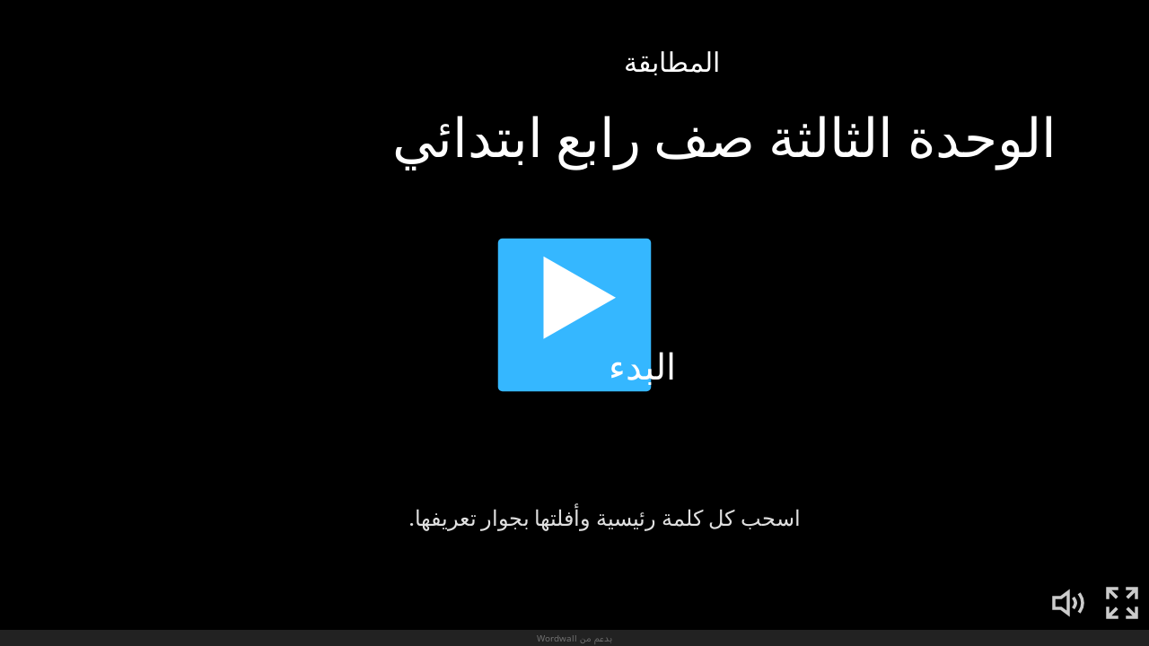

--- FILE ---
content_type: text/html; charset=utf-8
request_url: https://wordwall.net/ar/embed/7ad23fd9b0f64d5cb0ba479d27d59797?themeId=2&templateId=3
body_size: 4271
content:



<!DOCTYPE html>
<html lang="ar" dir="rtl">
<head>
    <meta http-equiv="X-UA-Compatible" content="IE=edge">
    <meta charset="utf-8">
    <meta name="viewport" content="user-scalable=no, width=device-width, initial-scale=1, maximum-scale=1, minimal-ui">
    <title> &#x627;&#x644;&#x648;&#x62D;&#x62F;&#x629; &#x627;&#x644;&#x62B;&#x627;&#x644;&#x62B;&#x629; &#x635;&#x641; &#x631;&#x627;&#x628;&#x639; &#x627;&#x628;&#x62A;&#x62F;&#x627;&#x626;&#x64A;</title>
    <script src="https://app.cdn.wordwall.net/static/scripts/vendor/jquery-1-10-2.2rzqotepy6acictocepzwzw2.js" crossorigin="anonymous"></script>

    <script src="https://app.cdn.wordwall.net/static/scripts/resources/strings_ar.20bl1vryezdthbo1eb-zfig2.js" crossorigin="anonymous"></script>

    <script src="https://app.cdn.wordwall.net/static/scripts/saltarelle/mscorlib.23haqbztvld_vmbgqmckfnw2.js" crossorigin="anonymous"></script>
<script src="https://app.cdn.wordwall.net/static/scripts/saltarelle/linq.2cc575_28obwhfl6vvtahnq2.js" crossorigin="anonymous"></script>
<script src="https://app.cdn.wordwall.net/static/scripts/global/cdnlinks.2tabq-60sbughkxstumsrug2.js" crossorigin="anonymous"></script>
<script src="https://app.cdn.wordwall.net/static/scripts/saltarelle/vel-wordwall-global.279hkmhvdhhv0qovcgofpxg2.js" crossorigin="anonymous"></script>
<script src="https://app.cdn.wordwall.net/static/scripts/saltarelle/vel-wordwall-global-web.26h_xc8w8vo7kbdn5vevf2w2.js" crossorigin="anonymous"></script>
<script src="https://app.cdn.wordwall.net/static/scripts/global/shell_startup.2yctzr642h9ktrlslbka67q2.js" crossorigin="anonymous"></script>

    <script type='text/javascript'>
var s=window.ServerModel={};s.userId=Number(0);s.isPro=Boolean(false);s.isBasic=Boolean(false);s.languageId=Number(2);s.localeId=Number(1033);s.isTest=Boolean(false);s.policyVersion=Number(1);s.policyTestOnly=Boolean(false);s.pageId=Number(21);s.activityId=Number(10516318);s.activityGuid="7ad23fd9b0f64d5cb0ba479d27d59797";s.activityTitle=" الوحدة الثالثة صف رابع ابتدائي";s.authorUserId=Number(3677773);s.templateId=Number(3);s.themeId=Number(2);s.fontStackId=Number(0);s.isEmbed=Boolean(true);s.guestVisit=[];</script>
    <script src="/scripts/global/switches_database.js"></script>
    <script src="https://app.cdn.wordwall.net/static/scripts/saltarelle/vel-wordwall-core.2woy2giqgmre4je6afk8-6g2.js" crossorigin="anonymous"></script>

    <script src="https://app.cdn.wordwall.net/static/scripts/saltarelle/vel-wordwall-view.2geg2hezx3a7dlxdbr2l-cw2.js" crossorigin="anonymous"></script>

    <script src="https://app.cdn.wordwall.net/static/scripts/saltarelle/vel-wordwall-application-client.2nqaeyep5_1xsm94m-fsy1g2.js" crossorigin="anonymous"></script> 
    <link rel="stylesheet" href="https://app.cdn.wordwall.net/static/content/css/embed/embed.2def2cbz-gkw2yeuwvnwbgq2.css">
<link rel="stylesheet" href="https://app.cdn.wordwall.net/static/content/css/theme_fonts.2j6fo1opt1ttcupgpi7fntq2.css">
<link rel="stylesheet" href="https://app.cdn.wordwall.net/static/content/css/global/global.2cygewuy08lweqkf2fssf6a2.css">
<link rel="stylesheet" href="https://app.cdn.wordwall.net/static/content/css/global/modal_views.2rwieuw2gdagr7ztlyy1z1q2.css">
<link rel="stylesheet" href="https://app.cdn.wordwall.net/static/content/css/global/buttons.2mpwzvjd8l3tgxreh1xbsdg2.css">
<link rel="stylesheet" href="https://app.cdn.wordwall.net/static/content/css/vendors/fontawesome/fontawesome.22aeeck8jrzwbtmidt3nrqq2.css">
<link rel="stylesheet" href="https://app.cdn.wordwall.net/static/content/css/vendors/fontawesome/regular.2gqygglcecrrnfktyowxxxa2.css">

    
<meta name="twitter:card" content="summary_large_image">
<meta name="twitter:site" content="@getwordwall">
<meta property="og:title" content=" &#x627;&#x644;&#x648;&#x62D;&#x62F;&#x629; &#x627;&#x644;&#x62B;&#x627;&#x644;&#x62B;&#x629; &#x635;&#x641; &#x631;&#x627;&#x628;&#x639; &#x627;&#x628;&#x62A;&#x62F;&#x627;&#x626;&#x64A;">
<meta property="og:site_name" content="Wordwall - &#x623;&#x646;&#x634;&#x626; &#x62F;&#x631;&#x648;&#x633;&#x64B;&#x627; &#x623;&#x641;&#x636;&#x644; &#x648;&#x628;&#x634;&#x643;&#x644; &#x623;&#x633;&#x631;&#x639;">
<meta property="og:url" content="https://wordwall.net/ar/embed/7ad23fd9b0f64d5cb0ba479d27d59797?themeId=2&amp;templateId=3">
<meta property="og:image" content="https://screens.cdn.wordwall.net/800/7ad23fd9b0f64d5cb0ba479d27d59797">
<meta property="og:image:width" content="800">
<meta property="og:image:height" content="600">
<meta property="og:type" content="article">
<meta property="og:description" content="&#x627;&#x644;&#x645;&#x637;&#x627;&#x628;&#x642;&#x629; - &#x627;&#x633;&#x62D;&#x628; &#x643;&#x644; &#x643;&#x644;&#x645;&#x629; &#x631;&#x626;&#x64A;&#x633;&#x64A;&#x629; &#x648;&#x623;&#x641;&#x644;&#x62A;&#x647;&#x627; &#x628;&#x62C;&#x648;&#x627;&#x631; &#x62A;&#x639;&#x631;&#x64A;&#x641;&#x647;&#x627;.">
<link rel="image_src" href="https://screens.cdn.wordwall.net/800/7ad23fd9b0f64d5cb0ba479d27d59797">
<meta name="thumbnail" content="https://screens.cdn.wordwall.net/800/7ad23fd9b0f64d5cb0ba479d27d59797">
<script type="application/ld+json">
{
    "@context": "http://schema.org",
    "@type": "MediaObject",
    "name": " &#x627;&#x644;&#x648;&#x62D;&#x62F;&#x629; &#x627;&#x644;&#x62B;&#x627;&#x644;&#x62B;&#x629; &#x635;&#x641; &#x631;&#x627;&#x628;&#x639; &#x627;&#x628;&#x62A;&#x62F;&#x627;&#x626;&#x64A;",
    "description": "&#x627;&#x644;&#x645;&#x637;&#x627;&#x628;&#x642;&#x629; - &#x627;&#x633;&#x62D;&#x628; &#x643;&#x644; &#x643;&#x644;&#x645;&#x629; &#x631;&#x626;&#x64A;&#x633;&#x64A;&#x629; &#x648;&#x623;&#x641;&#x644;&#x62A;&#x647;&#x627; &#x628;&#x62C;&#x648;&#x627;&#x631; &#x62A;&#x639;&#x631;&#x64A;&#x641;&#x647;&#x627;.",
    "thumbnailUrl": "https://screens.cdn.wordwall.net/800/7ad23fd9b0f64d5cb0ba479d27d59797",
    "contentUrl": "https://wordwall.net/ar/embed/7ad23fd9b0f64d5cb0ba479d27d59797?themeId=2\u0026templateId=3", 
    "dateCreated": "2021-02-06T15:22:41",
    "interactionStatistic": [
      {
        "@type": "InteractionCounter",
         "interactionType": "http://schema.org/LikeAction",
        "userInteractionCount": "0"
      },
      {
        "@type": "InteractionCounter",
        "interactionType": "http://schema.org/ViewAction",
        "userInteractionCount": "197"
      }
    ]
}    
</script>

</head>
<body class="embedded">
    <div class="modal-view-wrapper js-modal-view-wrapper hidden">
    <div class="modal-view-bg js-modal-view-bg"></div>
    <div class="modal-view js-modal-view"></div>
</div>

    <div class="js-activity-wrapper activity-wrapper has-banner">
        
<div class="canvas-container">
        <canvas class="render-canvas js-render-canvas"></canvas>
</div>
<div class="play-preload js-play-preload">
    <p class="js-play-preload-loader hidden">0%</p>
    <p class="play-log-message js-play-log-message"></p>
</div>

    </div>

        <div class="embed-banner"><a href="/ar/resource/10516318/%D8%A7%D9%84%D9%88%D8%AD%D8%AF%D8%A9-%D8%A7%D9%84%D8%AB%D8%A7%D9%84%D8%AB%D8%A9-%D8%B5%D9%81-%D8%B1%D8%A7%D8%A8%D8%B9-%D8%A7%D8%A8%D8%AA%D8%AF%D8%A7%D8%A6%D9%8A" target="_blank">&#x628;&#x62F;&#x639;&#x645; &#x645;&#x646; Wordwall</a></div>

    <script type="text/template" id="modal_template">
    <div class="modal-view-box js-modal-view-box {1}">
        <h1 class="header js-modal-header">
            <span class="js-modal-header-text"></span>
        </h1>
        <div class="clear"></div>
        <div class="modal-content js-modal-content {0}"></div>
        <div class="js-modal-footer-wrapper"></div>
        <div class="clear"></div>
        <span class="js-close-modal-view close-modal-view">&times;</span>
    </div>
</script>

    
<script type="text/template" id="policy_update_warning_modal_template">
    <div class="js-policy js-policy-warning policy policy-warning">
        <h2>&#x62A;&#x62D;&#x62F;&#x64A;&#x62B; &#x633;&#x64A;&#x627;&#x633;&#x64A; &#x645;&#x647;&#x645;</h2>
        <p>نقوم بتحديث <a href ="/ar/privacy" target="_blank">سياسة الخصوصية</a> <a href ="/ar/terms" target="_blank">شروط الاستخدام</a> و<a href ="/ar/cookie-policy" target="_blank">سياسة الكوكيز</a>. اعتبارا من {0}، سنطلب من جميع المستخدمين قبول السياسة الجديدة للاستمرار في استخدام Wordwall.</p>
        <p>&#x645;&#x627; &#x627;&#x644;&#x62C;&#x62F;&#x64A;&#x62F;&#x61F; &#x646;&#x634;&#x631;&#x62D; &#x627;&#x644;&#x628;&#x64A;&#x627;&#x646;&#x627;&#x62A; &#x627;&#x644;&#x62A;&#x64A; &#x646;&#x62C;&#x645;&#x639;&#x647;&#x627; &#x648;&#x643;&#x64A;&#x641; &#x646;&#x633;&#x62A;&#x62E;&#x62F;&#x645;&#x647;&#x627; &#x628;&#x648;&#x636;&#x648;&#x62D; &#x623;&#x643;&#x628;&#x631;&#x60C; &#x648;&#x643;&#x64A;&#x641; &#x646;&#x639;&#x645;&#x644; &#x645;&#x639; &#x634;&#x631;&#x643;&#x627;&#x621; &#x645;&#x648;&#x62B;&#x648;&#x642;&#x64A;&#x646;&#x60C; &#x648;&#x643;&#x64A;&#x641; &#x646;&#x633;&#x62A;&#x62E;&#x62F;&#x645; &#x627;&#x644;&#x630;&#x643;&#x627;&#x621; &#x627;&#x644;&#x627;&#x635;&#x637;&#x646;&#x627;&#x639;&#x64A; &#x644;&#x62A;&#x62D;&#x633;&#x64A;&#x646; &#x62A;&#x62C;&#x631;&#x628;&#x62A;&#x643;. &#x644;&#x627; &#x634;&#x64A;&#x621; &#x64A;&#x62A;&#x63A;&#x64A;&#x631; &#x641;&#x64A; &#x642;&#x62F;&#x631;&#x62A;&#x643; &#x639;&#x644;&#x649; &#x627;&#x644;&#x62A;&#x62D;&#x643;&#x645; &#x641;&#x64A; &#x628;&#x64A;&#x627;&#x646;&#x627;&#x62A;&#x643;.</p>
        <p>إذا كانت لديك أي مخاوف، يرجى التواصل معنا عبر <a href ="mailto:privacy@wordwall.net">privacy@wordwall.net</a> أو زيارة مقال <a href='https://wordwall.zendesk.com/hc/en-gb/articles/40796647768977-FAQ-Updates-to-Terms-of-Service-Privacy-Policy-and-Cookie-Use' class='' target='_blank'>المساعدة لمزيد</a> من المعلومات.</p>
        <button class="default-btn white large js-close-policy">&#x63A;&#x644;&#x642;</button>
    </div>
</script>

<script type="text/template" id="policy_update_modal_template">
    <div class="js-policy js-policy-live policy">
        <h2>&#x62A;&#x62D;&#x62F;&#x64A;&#x62B; &#x633;&#x64A;&#x627;&#x633;&#x64A; &#x645;&#x647;&#x645;</h2>
        <p>قمنا بتحديث <a href ="/ar/privacy" target="_blank">سياسة الخصوصية</a> و<a href ="/ar/terms" target="_blank">شروط الاستخدام</a> وأخرى <a href ="/ar/cookie-policy" target="_blank">سياسة الكوكيز</a>.</p>
        <p>&#x645;&#x627; &#x627;&#x644;&#x62C;&#x62F;&#x64A;&#x62F;&#x61F; &#x646;&#x634;&#x631;&#x62D; &#x627;&#x644;&#x628;&#x64A;&#x627;&#x646;&#x627;&#x62A; &#x627;&#x644;&#x62A;&#x64A; &#x646;&#x62C;&#x645;&#x639;&#x647;&#x627; &#x648;&#x643;&#x64A;&#x641; &#x646;&#x633;&#x62A;&#x62E;&#x62F;&#x645;&#x647;&#x627; &#x628;&#x648;&#x636;&#x648;&#x62D; &#x623;&#x643;&#x628;&#x631;&#x60C; &#x648;&#x643;&#x64A;&#x641; &#x646;&#x639;&#x645;&#x644; &#x645;&#x639; &#x634;&#x631;&#x643;&#x627;&#x621; &#x645;&#x648;&#x62B;&#x648;&#x642;&#x64A;&#x646;&#x60C; &#x648;&#x643;&#x64A;&#x641; &#x646;&#x633;&#x62A;&#x62E;&#x62F;&#x645; &#x627;&#x644;&#x630;&#x643;&#x627;&#x621; &#x627;&#x644;&#x627;&#x635;&#x637;&#x646;&#x627;&#x639;&#x64A; &#x644;&#x62A;&#x62D;&#x633;&#x64A;&#x646; &#x62A;&#x62C;&#x631;&#x628;&#x62A;&#x643;. &#x644;&#x627; &#x634;&#x64A;&#x621; &#x64A;&#x62A;&#x63A;&#x64A;&#x631; &#x641;&#x64A; &#x642;&#x62F;&#x631;&#x62A;&#x643; &#x639;&#x644;&#x649; &#x627;&#x644;&#x62A;&#x62D;&#x643;&#x645; &#x641;&#x64A; &#x628;&#x64A;&#x627;&#x646;&#x627;&#x62A;&#x643;.</p>
        <form>
            <label for="accept_terms">
                <input class="js-check-policy" type="checkbox" id="accept_terms">
                <span>&#x642;&#x631;&#x623;&#x62A; &#x648;&#x623;&#x648;&#x627;&#x641;&#x642;&#x62A; &#x639;&#x644;&#x649; &#x633;&#x64A;&#x627;&#x633;&#x629; &#x627;&#x644;&#x62E;&#x635;&#x648;&#x635;&#x64A;&#x629; &#x648;&#x634;&#x631;&#x648;&#x637; &#x627;&#x644;&#x627;&#x633;&#x62A;&#x62E;&#x62F;&#x627;&#x645; &#x648;&#x633;&#x64A;&#x627;&#x633;&#x629; &#x627;&#x644;&#x643;&#x648;&#x643;&#x64A;&#x632; &#x627;&#x644;&#x645;&#x62D;&#x62F;&#x62B;&#x629;.</span>
            </label>
            <button class="default-btn large js-accept-policy" disabled>&#x642;&#x628;&#x648;&#x644; &#x648;&#x627;&#x633;&#x62A;&#x645;&#x631;</button>
        </form>
        <p class="rights">إذا اخترت عدم القبول، يمكنك طلب حذف حسابك وبياناتك من خلال التواصل مع <a href ="mailto:privacy@wordwall.net">privacy@wordwall.net</a>. قم بزيارة مقال <a href='https://wordwall.zendesk.com/hc/en-gb/articles/40796647768977-FAQ-Updates-to-Terms-of-Service-Privacy-Policy-and-Cookie-Use' class='' target='_blank'>المساعدة الخاص بنا</a> لمزيد من المعلومات.</p>
    </div>
</script>

    <script>
    $(document).on("ready", function () {

            var startMode = 4;

            new VEL.Wordwall.Application.Client.ClientApp(); 

            VEL.Wordwall.Global.Modules.app.setFontStackId(ServerModel.fontStackId, false);

            VEL.Wordwall.Global.Modules.app.setGameOverOptionsFlag(2, true);

            VEL.Wordwall.Global.Modules.app.startGame(startMode, 10516318, '7ad23fd9b0f64d5cb0ba479d27d59797', 3677773, 2, 3);
        });
    </script>
</body>
</html>
